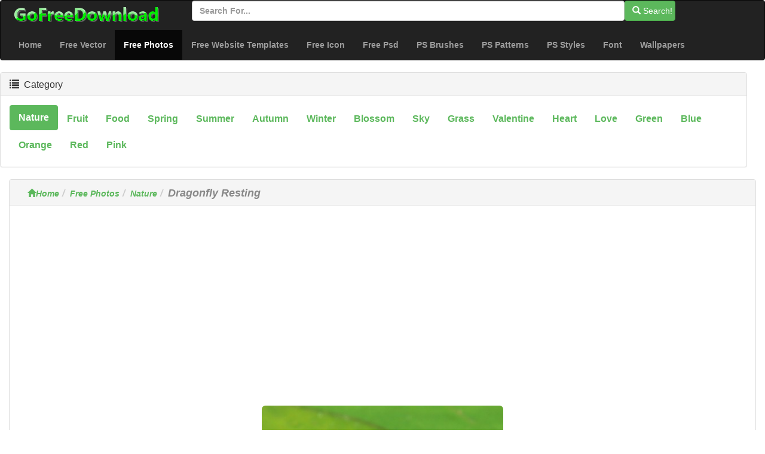

--- FILE ---
content_type: text/html; charset=utf-8
request_url: http://gofreedownload.net/free-photos/nature/dragonfly-resting-149395/
body_size: 4988
content:
<!DOCTYPE html><html  lang="en"><head><meta charset="utf-8"><meta http-equiv="X-UA-Compatible" content="IE=edge"><meta name="viewport" content="width=device-width, initial-scale=1"><link href="/Public/bootstrap/css/bootstrap.min.css" rel="stylesheet"><script src="/Public/bootstrap/js/jquery.min.js" type="9d1fc85ca6ad7ae16d81b0c3-text/javascript"></script><script src="/Public/bootstrap/js/bootstrap.min.js" type="9d1fc85ca6ad7ae16d81b0c3-text/javascript"></script><!--[if lt IE 9]><script src=" /Public/bootstrap/js/l5shiv.min.js"></script><script src="/Public/bootstrap/js/respond.min.js"></script><![endif]--><title>Dragonfly Resting-nature-free Photos Free Download</title><meta name="msvalidate.01" content="1BE445F2D6972AAB418EB66691C1C5A7" /><meta name="generator" content="gofreedownload.net CMS" /><meta name="Keywords" content="Free Vector Graphic Download, Vector Graphic, Psd Graphic, Photoshop Brush, Free Font Download, Free Website TemplatesAnimal;Blue;Bug;Dragonfly;Eye;Eyes;Fly;Green;Insect;Leaf;Macro;Nature;Resting;Small;Wild;Wildlife;Wings;"/><meta name="description" content="Animal;Blue;Bug;Dragonfly;Eye;Eyes;Fly;Green;Insect;Leaf;Macro;Nature;Resting;Small;Wild;Wildlife;Wings; File Format:JPEG (.jpg) 1280x900|File Size:167KB| Dragonfly Resting-nature-free Photos Free Download Free Download"/><meta name="Copyright" content="Copyright (c) 2009 GoFreeDownload.net" /><link rel="stylesheet" href="/Public/bootstrap/css/public.css?4-7"><link rel="icon" type="image/png" href="/Public/Images/Home/logo_32_32.png"  /><script type="9d1fc85ca6ad7ae16d81b0c3-text/javascript">            (function (i, s, o, g, r, a, m) {
                i['GoogleAnalyticsObject'] = r;
                i[r] = i[r] || function () {
                    (i[r].q = i[r].q || []).push(arguments)
                }, i[r].l = 1 * new Date();
                a = s.createElement(o),
                        m = s.getElementsByTagName(o)[0];
                a.async = 1;
                a.src = g;
                m.parentNode.insertBefore(a, m)
            })(window, document, 'script', '//www.google-analytics.com/analytics.js', 'ga');

            ga('create', 'UA-51519354-1', 'gofreedownload.net');
            ga('send', 'pageview');

        </script><script type="9d1fc85ca6ad7ae16d81b0c3-text/javascript">            var direct_link = "";
            var real_page = 1;
            var demo = "http://gofreedownload.net/";
        </script></head><body><nav class="navbar  center-block navbar-inverse "><div class="logo-search"><div class="col-md-3"><a href="http://gofreedownload.net"><img src="/Public/logo.png" class="log_img"/></a></div><div class="col-md-8  "><form  class="form-horizontal"    action="http://gofreedownload.net/index.php?m=Search   "><div class="form-group form-inline"><input  type="text" name="m" value="Search" style="display:none"><input type="text" id="search_input" name="search_words" class="form-control" placeholder="Search for..."  ><button   class="btn btn-success " id="search_btn"   type="submit"><span class="glyphicon glyphicon-search" role="icon"></span> Search! </button></div></form></div></div><div class="navbar-header"><button type="button" class="navbar-toggle collapsed" data-toggle="collapse" data-target="#bs-example-navbar-collapse-1"><span class="sr-only">Toggle navigation</span><span class="icon-bar"></span><span class="icon-bar"></span><span class="icon-bar"></span></button></div><div class="collapse navbar-collapse  " id="bs-example-navbar-collapse-1"><ul class="nav navbar-nav bg-succes  "><li><a href="http://gofreedownload.net/" title="Home">Home</a></li><li><a href="http://gofreedownload.net/free-vector/" title="free vector">Free Vector</a></li><li class="active"><a href="http://gofreedownload.net/free-photos/" title="free photos">Free Photos<span class="sr-only">(current)</span></a></li><li><a href="http://gofreedownload.net/free-website-templates/" title="free website templates">Free Website Templates</a></li><li><a href="http://gofreedownload.net/free-icon/" title="free icon">Free Icon</a></li><li><a href="http://gofreedownload.net/free-psd/" title="free psd">Free Psd</a></li><li><a href="http://gofreedownload.net/photoshop-brushes/" title="photoshop brushes">PS Brushes</a></li><li><a href="http://gofreedownload.net/photoshop-patterns/" title="photoshop patterns">PS Patterns</a></li><li><a href="http://gofreedownload.net/photoshop-styles/" title="photoshop styles">PS Styles</a></li><li><a href="http://gofreedownload.net/font/" title="font">Font</a></li><li><a href="http://gofreedownload.net/wallpapers/" title="wallpapers">Wallpapers</a></li></ul></div></nav><div class="container-fluid main"><div class="row main-content"><div class="right-content row    col-md-12"><div class="panel panel-default"><div class="panel-heading"><h3 class="panel-title "><span class="glyphicon glyphicon-list" role="icon" ></span> &nbsp;Category</h3></div><div class="panel-body"><ul class="nav nav-pills bg-succes  nav-stacked  right_item"><li role="presentation" class="active" style="float:left;"><a href="http://gofreedownload.net/free-photos/nature/" title="nature">nature</a></li><li role="presentation"  style="float:left;"><a href="http://gofreedownload.net/free-photos/fruit/" title="fruit" >fruit</a></li><li role="presentation"  style="float:left;"><a href="http://gofreedownload.net/free-photos/food/" title="food" >food</a></li><li role="presentation"  style="float:left;"><a href="http://gofreedownload.net/free-photos/spring/" title="spring" >spring</a></li><li role="presentation"  style="float:left;"><a href="http://gofreedownload.net/free-photos/summer/" title="summer" >summer</a></li><li role="presentation"  style="float:left;"><a href="http://gofreedownload.net/free-photos/autumn/" title="autumn" >autumn</a></li><li role="presentation"  style="float:left;"><a href="http://gofreedownload.net/free-photos/winter/" title="winter" >winter</a></li><li role="presentation"  style="float:left;"><a href="http://gofreedownload.net/free-photos/blossom/" title="blossom" >blossom</a></li><li role="presentation"  style="float:left;"><a href="http://gofreedownload.net/free-photos/sky/" title="sky" >sky</a></li><li role="presentation"  style="float:left;"><a href="http://gofreedownload.net/free-photos/grass/" title="grass" >grass</a></li><li role="presentation"  style="float:left;"><a href="http://gofreedownload.net/free-photos/valentine/" title="valentine" >valentine</a></li><li role="presentation"  style="float:left;"><a href="http://gofreedownload.net/free-photos/heart/" title="heart" >heart</a></li><li role="presentation"  style="float:left;"><a href="http://gofreedownload.net/free-photos/love/" title="love" >love</a></li><li role="presentation"  style="float:left;"><a href="http://gofreedownload.net/free-photos/green/" title="green" >green</a></li><li role="presentation"  style="float:left;"><a href="http://gofreedownload.net/free-photos/blue/" title="blue" >blue</a></li><li role="presentation"  style="float:left;"><a href="http://gofreedownload.net/free-photos/orange/" title="orange" >orange</a></li><li role="presentation"  style="float:left;"><a href="http://gofreedownload.net/free-photos/red/" title="red" >red</a></li><li role="presentation"  style="float:left;"><a href="http://gofreedownload.net/free-photos/pink/" title="pink" >pink</a></li></ul></div></div></div><div class="left_content col-md-12"><div class="panel panel-default"><div class="panel-heading  left_panel_heading"><ol class="breadcrumb"  ><li><a href="http://gofreedownload.net/" title="Home"><span class="glyphicon glyphicon-home"></span>Home</a></li><li><a href="http://gofreedownload.net/free-photos/" title="Free Photos">Free Photos</a></li><li><a href="http://gofreedownload.net/free-photos/nature/" title="Nature">Nature</a></li><li><Strong  class="title_style" >Dragonfly Resting</Strong></li></ol></div><div class="panel-body download_container"><center><script async src="//pagead2.googlesyndication.com/pagead/js/adsbygoogle.js" type="9d1fc85ca6ad7ae16d81b0c3-text/javascript"></script><!-- newdownload1 --><ins class="adsbygoogle"
                                 style="display:block"
                                 data-ad-client="ca-pub-4930143867700454"
                                 data-ad-slot="1856811654"
                                 data-ad-format="auto"
                                 data-full-width-responsive="true"></ins><script type="9d1fc85ca6ad7ae16d81b0c3-text/javascript">                                (adsbygoogle = window.adsbygoogle || []).push({});
                            </script></center><br/><br/><div class="col-md-4  col-md-offset-4 "><img  style="width:100%" class="img-responsive img-rounded " src="http://images.gofreedownload.net/dragonfly-resting-141787.jpg" alt="Dragonfly Resting" title="Dragonfly Resting"  /></div><div class="clearfix"></div><div class="list-ad-1 "><div class="list_ad_container1" id="top_find"><center><script src="/Public/Js/no1/download_728_2.js" type="9d1fc85ca6ad7ae16d81b0c3-text/javascript"></script></center></div></div><!-- 	        --><div class="clearfix"></div><table class="table  table-bordered table-responsive  " id="mytable"><tr><td class="success td_left">KEY WORDS:</td><td class="td_right"><span style="color:#4F261A"><strong>Animal</strong>&nbsp;&nbsp;</span><span style="color:#326A65"><strong>Blue</strong>&nbsp;&nbsp;</span><span style="color:#A7417A"><strong>Bug</strong>&nbsp;&nbsp;</span><span style="color:#654461"><strong>Dragonfly</strong>&nbsp;&nbsp;</span><span style="color:#C82C0A"><strong>Eye</strong>&nbsp;&nbsp;</span><span style="color:#303DD3"><strong>Eyes</strong>&nbsp;&nbsp;</span><span style="color:#2303E4"><strong>Fly</strong>&nbsp;&nbsp;</span><span style="color:#DAD989"><strong>Green</strong>&nbsp;&nbsp;</span><span style="color:#03AACC"><strong>Insect</strong>&nbsp;&nbsp;</span><span style="color:#61CF16"><strong>Leaf</strong>&nbsp;&nbsp;</span><span style="color:#4A383C"><strong>Macro</strong>&nbsp;&nbsp;</span><span style="color:#656AA6"><strong>Nature</strong>&nbsp;&nbsp;</span><span style="color:#CA2B01"><strong>Resting</strong>&nbsp;&nbsp;</span><span style="color:#5E9045"><strong>Small</strong>&nbsp;&nbsp;</span><span style="color:#BF7172"><strong>Wild</strong>&nbsp;&nbsp;</span><span style="color:#CAA2B0"><strong>Wildlife</strong>&nbsp;&nbsp;</span><span style="color:#B7C5B3"><strong>Wings</strong>&nbsp;&nbsp;</span></td></tr><tr><td class=" success td_left">Help Us To Add Keywords:</td><td class="td_right"><input class="kw_input" type="text"/><input class="kw_input" type="text"/><input class="kw_input" type="text"/></td></tr><tr><td  class="success td_left" >File Format:</td><td  class="td_right"  >JPEG (.jpg) 1280x900</td></tr><tr><td  class="success td_left" >File Size:</td><td  class="td_right" >167KB</td></tr></td></tr><tr><td  class="success td_left" > License:</td><td  class="td_right" > Public Domain Dedication (You can copy, modify, distribute and perform the work, even for commercial purposes, all without asking permission.) </td></tr><tr><td  class="success td_left" >Share With Friends (If You Feel This Site Helpful, Please Click The Left  Social Buttons To Share It With Your Friends Thank You!):</td><td  class="td_right share_container"  ><span  > For more people use free resources,<br/>please share this page ,use below button</span><br/><div class="sharebox" ><script type="9d1fc85ca6ad7ae16d81b0c3-text/javascript">var addthis_config = {"data_track_addressbar": true};</script><script type="9d1fc85ca6ad7ae16d81b0c3-text/javascript" src="//s7.addthis.com/js/300/addthis_widget.js#pubid=ra-526798306ed75c8a"></script><div class="addthis_toolbox addthis_default_style addthis_32x32_style"><a class="addthis_button_preferred_1"></a><a class="addthis_button_preferred_2"></a><a class="addthis_button_preferred_3"></a><a class="addthis_button_preferred_4"></a><a class="addthis_button_compact"></a><a class="addthis_counter addthis_bubble_style"></a></div></div></td></tr><tr><td  class="success td_left colspansytle"   >Voting For This Design Works:</td><td  class="td_right" ><div id="star"  ></div><span  id='precision-hint' >5</span><div id="star_info"  score="5"  target_s="149395" ><span id="vote_number" name="40" real="0">8</span>                                people votes
                            </div></td></tr></table><div class="list-ad-1 "><div class="list_ad_container1" id="top_find"><center><script src="/Public/Js/no1/down_728_90_3.js" type="9d1fc85ca6ad7ae16d81b0c3-text/javascript"></script></center></div></div><div class="col-md-12"  ><center><div class="download_container_box"  ><a class="btn   dbtn" href="http://gofreedownload.net/index.php?m=FileTrans&a=turn_it&lang=en&ad=1&key=141730" id="downloadlink1"  target="_blank"  rel="nofollow noindex" ><span class="glyphicon glyphicon-save"></span>Free Download Link  No.1 </a><a class="btn   dbtn"  href="http://gofreedownload.net/index.php?m=FileTrans&a=turn_it&lang=en&ad=0&key=141730" id="downloadlink2"  target="_blank" rel="nofollow noindex" ><span class="glyphicon glyphicon-save"></span>Free Download Link  No.2</a></div></center></div><div class="list-ad-1 "><div class="list_ad_container1" id="top_find33"><center><script src="/Public/Js/no1/down_728_90_3.js" type="9d1fc85ca6ad7ae16d81b0c3-text/javascript"></script></center></div></div><table  class=" table table-bordered  hidden-sm hidden-xs " id="mytable3"><tr><td class="td_left success"> If You Can't  Download, Please Tell Us (We Provide At Least Two Links for Download, If You Find Any  Link Cannot Download, You Can Try Other Links, Or Click On The Left Side Of The Link To Tell Us, Thank You!):</td><td class="td_right" id="cnn_td" ><span class="tip_1"> Click Me! When You Can Not Open Download Link. </span></tr></table></div></div><div class=" panel  panel-default"><div class="panel-heading "><h4><span class="glyphicon glyphicon-thumbs-up " aria-hidden="true" >&nbsp;</span>Similar Resources</h4></div><div class="panel-body "><div class=" lef-container row "><div class="col-md-2 col-sm-4 col-xs-6 cell "><a href="http://gofreedownload.net/free-photos/nature/dragonfly-resting-152381/" title="Dragonfly Resting" target="_blank"><img  class="img-responsive img-rounded center-block list_img" src="http://images.gofreedownload.net/thumps_middle/dragonfly-resting-138801.jpg"  title="Dragonfly Resting" alt="Dragonfly Resting"/><span class="text-success text-center" >Dragonfly Resting</span></a></div><div class="col-md-2 col-sm-4 col-xs-6 cell "><a href="http://gofreedownload.net/free-photos/nature/blue-dragonfly-149396/" title="Blue Dragonfly" target="_blank"><img  class="img-responsive img-rounded center-block list_img" src="http://images.gofreedownload.net/thumps_middle/blue-dragonfly-141786.jpg"  title="Blue Dragonfly" alt="Blue Dragonfly"/><span class="text-success text-center" >Blue Dragonfly</span></a></div><div class="col-md-2 col-sm-4 col-xs-6 cell "><a href="http://gofreedownload.net/free-photos/nature/macro-dragonfly-149398/" title="Macro Dragonfly" target="_blank"><img  class="img-responsive img-rounded center-block list_img" src="http://images.gofreedownload.net/thumps_middle/macro-dragonfly-141784.jpg"  title="Macro Dragonfly" alt="Macro Dragonfly"/><span class="text-success text-center" >Macro Dragonfly</span></a></div><div class="col-md-2 col-sm-4 col-xs-6 cell "><a href="http://gofreedownload.net/free-photos/nature/large-dragonfly-149399/" title="Large Dragonfly" target="_blank"><img  class="img-responsive img-rounded center-block list_img" src="http://images.gofreedownload.net/thumps_middle/large-dragonfly-141783.jpg"  title="Large Dragonfly" alt="Large Dragonfly"/><span class="text-success text-center" >Large Dragonfly</span></a></div><div class="col-md-2 col-sm-4 col-xs-6 cell "><a href="http://gofreedownload.net/free-photos/nature/smiling-dragonfly-149397/" title="Smiling Dragonfly" target="_blank"><img  class="img-responsive img-rounded center-block list_img" src="http://images.gofreedownload.net/thumps_middle/smiling-dragonfly-141785.jpg"  title="Smiling Dragonfly" alt="Smiling Dragonfly"/><span class="text-success text-center" >Smiling Dragonfly</span></a></div><div class="col-md-2 col-sm-4 col-xs-6 cell "><a href="http://gofreedownload.net/free-photos/nature/just-resting-150393/" title="Just Resting" target="_blank"><img  class="img-responsive img-rounded center-block list_img" src="http://images.gofreedownload.net/thumps_middle/just-resting-140789.jpg"  title="Just Resting" alt="Just Resting"/><span class="text-success text-center" >Just Resting</span></a></div><div class="col-md-2 col-sm-4 col-xs-6 cell "><a href="http://gofreedownload.net/free-photos/nature/dragonfly-149392/" title="Dragonfly" target="_blank"><img  class="img-responsive img-rounded center-block list_img" src="http://images.gofreedownload.net/thumps_middle/dragonfly-141790.jpg"  title="Dragonfly" alt="Dragonfly"/><span class="text-success text-center" >Dragonfly</span></a></div><div class="col-md-2 col-sm-4 col-xs-6 cell "><a href="http://gofreedownload.net/free-photos/nature/dragonfly-149393/" title="Dragonfly" target="_blank"><img  class="img-responsive img-rounded center-block list_img" src="http://images.gofreedownload.net/thumps_middle/dragonfly-141789.jpg"  title="Dragonfly" alt="Dragonfly"/><span class="text-success text-center" >Dragonfly</span></a></div><div class="col-md-2 col-sm-4 col-xs-6 cell "><a href="http://gofreedownload.net/free-photos/nature/dragonfly-149778/" title="Dragonfly" target="_blank"><img  class="img-responsive img-rounded center-block list_img" src="http://images.gofreedownload.net/thumps_middle/dragonfly-141404.jpg"  title="Dragonfly" alt="Dragonfly"/><span class="text-success text-center" >Dragonfly</span></a></div><div class="col-md-2 col-sm-4 col-xs-6 cell "><a href="http://gofreedownload.net/free-photos/blue/blue-dragonfly-139890/" title="Blue Dragonfly" target="_blank"><img  class="img-responsive img-rounded center-block list_img" src="http://images.gofreedownload.net/thumps_middle/blue-dragonfly-151292.jpg"  title="Blue Dragonfly" alt="Blue Dragonfly"/><span class="text-success text-center" >Blue Dragonfly</span></a></div><div class="col-md-2 col-sm-4 col-xs-6 cell "><a href="http://gofreedownload.net/free-photos/nature/dragonfly-149459/" title="Dragonfly" target="_blank"><img  class="img-responsive img-rounded center-block list_img" src="http://images.gofreedownload.net/thumps_middle/dragonfly-141723.jpg"  title="Dragonfly" alt="Dragonfly"/><span class="text-success text-center" >Dragonfly</span></a></div><div class="col-md-2 col-sm-4 col-xs-6 cell "><a href="http://gofreedownload.net/free-photos/summer/dragonfly-145952/" title="Dragonfly" target="_blank"><img  class="img-responsive img-rounded center-block list_img" src="http://images.gofreedownload.net/thumps_middle/dragonfly-145230.jpg"  title="Dragonfly" alt="Dragonfly"/><span class="text-success text-center" >Dragonfly</span></a></div></div><div class="clearfix"></div></div><div class="list-ad-1 "><div class="list_ad_container1" id="top_find2"><center><script src="/Public/Js/no1/l_728_15.js" type="9d1fc85ca6ad7ae16d81b0c3-text/javascript"></script></center></div></div></div></div></div></if><hr/><div class="col-md-12   footer"  ><div class="col-md-4 text-center "><a href="http://gofreedownload.net/" title="corpety" class="text-center">Cropoation @GofreeDownload</a></div><div class="col-md-4 text-center" ><a href="http://gofreedownload.net/index.php?m=Contact_Us" title="contact us">Contact Us</a></div><div class="col-md-4 text-center"><a href="http://gofreedownload.net/index.php?m=Privacy_Policy" title="Privacy Policy">Privacy Policy</a></div></div></div><script language="Javascript" src="/Public/Js/Jquery/jquery.raty.js" type="9d1fc85ca6ad7ae16d81b0c3-text/javascript"></script><script language="Javascript" src="/Public/Js/common.js" type="9d1fc85ca6ad7ae16d81b0c3-text/javascript"></script><script language="Javascript" src="/Public/Js/Jquery/jqmodel.js" type="9d1fc85ca6ad7ae16d81b0c3-text/javascript"></script><script language="Javascript" src="/Public/Js/glob.js?2018-7-31-1" type="9d1fc85ca6ad7ae16d81b0c3-text/javascript"></script><script src="https://unpkg.com/imagesloaded@4/imagesloaded.pkgd.js" type="9d1fc85ca6ad7ae16d81b0c3-text/javascript"></script><script src="https://unpkg.com/masonry-layout@4.2.2/dist/masonry.pkgd.min.js" type="9d1fc85ca6ad7ae16d81b0c3-text/javascript" /></script><!-- Go to www.addthis.com/dashboard to customize your tools -->
<script type="9d1fc85ca6ad7ae16d81b0c3-text/javascript" src="//s7.addthis.com/js/300/addthis_widget.js#pubid=ra-586daa8b71ecf28d"></script>
<script src="/cdn-cgi/scripts/7d0fa10a/cloudflare-static/rocket-loader.min.js" data-cf-settings="9d1fc85ca6ad7ae16d81b0c3-|49" defer></script><script defer src="https://static.cloudflareinsights.com/beacon.min.js/vcd15cbe7772f49c399c6a5babf22c1241717689176015" integrity="sha512-ZpsOmlRQV6y907TI0dKBHq9Md29nnaEIPlkf84rnaERnq6zvWvPUqr2ft8M1aS28oN72PdrCzSjY4U6VaAw1EQ==" data-cf-beacon='{"version":"2024.11.0","token":"39433ad7bc4c4a2ca340b1c7e087098b","r":1,"server_timing":{"name":{"cfCacheStatus":true,"cfEdge":true,"cfExtPri":true,"cfL4":true,"cfOrigin":true,"cfSpeedBrain":true},"location_startswith":null}}' crossorigin="anonymous"></script>
</body></html>

--- FILE ---
content_type: text/html; charset=utf-8
request_url: https://www.google.com/recaptcha/api2/aframe
body_size: 267
content:
<!DOCTYPE HTML><html><head><meta http-equiv="content-type" content="text/html; charset=UTF-8"></head><body><script nonce="AAC2XyHRA-9l-7yeoN3NrQ">/** Anti-fraud and anti-abuse applications only. See google.com/recaptcha */ try{var clients={'sodar':'https://pagead2.googlesyndication.com/pagead/sodar?'};window.addEventListener("message",function(a){try{if(a.source===window.parent){var b=JSON.parse(a.data);var c=clients[b['id']];if(c){var d=document.createElement('img');d.src=c+b['params']+'&rc='+(localStorage.getItem("rc::a")?sessionStorage.getItem("rc::b"):"");window.document.body.appendChild(d);sessionStorage.setItem("rc::e",parseInt(sessionStorage.getItem("rc::e")||0)+1);localStorage.setItem("rc::h",'1768734203671');}}}catch(b){}});window.parent.postMessage("_grecaptcha_ready", "*");}catch(b){}</script></body></html>